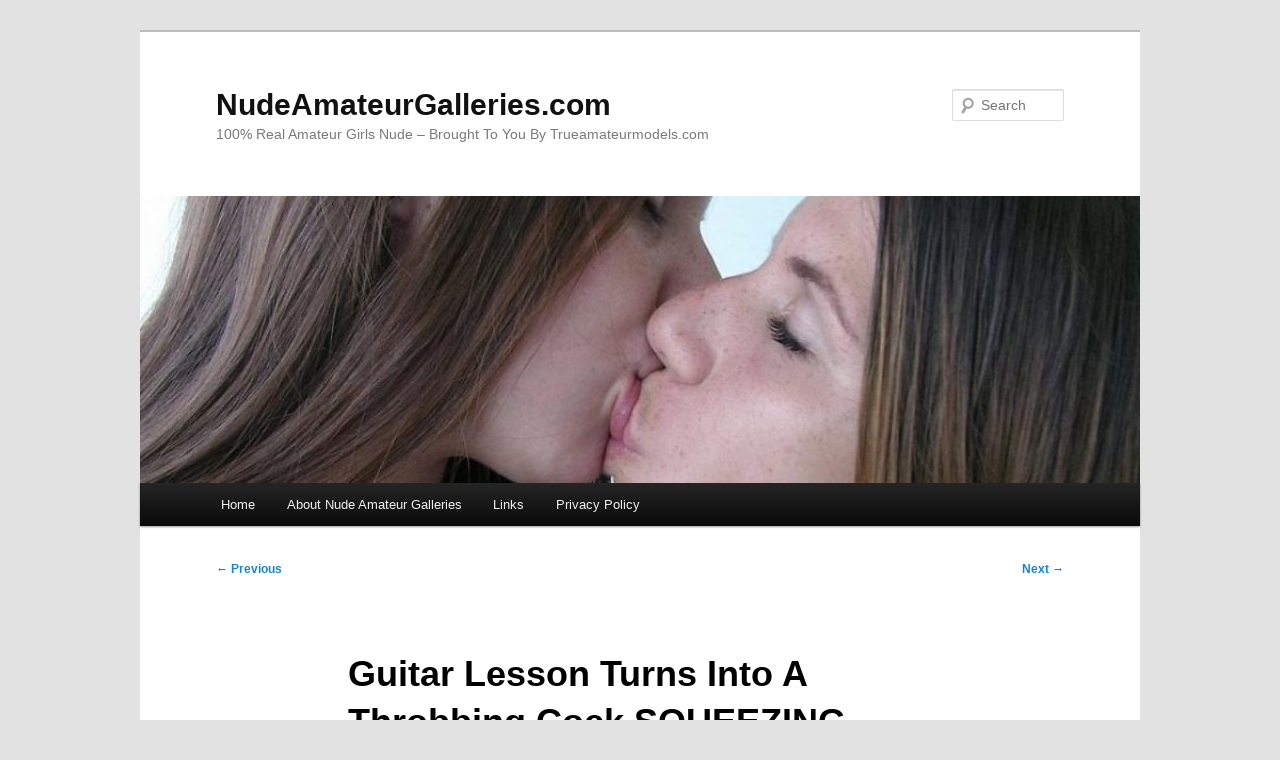

--- FILE ---
content_type: text/html; charset=UTF-8
request_url: http://nudeamateurgalleries.com/true-amateur-models-guitar-lesson-turns-into-cfnm-handjob-porn-shoot-ray-edwards-and-violet-spice/
body_size: 14887
content:
<!DOCTYPE html>
<html lang="en-US">
<head>
<meta charset="UTF-8" />
<meta name="viewport" content="width=device-width, initial-scale=1.0" />
<title>
Guitar Lesson Turns Into A Throbbing Cock SQUEEZING Handjob Lesson! | NudeAmateurGalleries.com	</title>
<link rel="profile" href="https://gmpg.org/xfn/11" />
<link rel="stylesheet" type="text/css" media="all" href="http://nudeamateurgalleries.com/wp-content/themes/twentyeleven/style.css?ver=20251202" />
<link rel="pingback" href="http://nudeamateurgalleries.com/xmlrpc.php">
<meta name='robots' content='max-image-preview:large' />
<link rel="alternate" type="application/rss+xml" title="NudeAmateurGalleries.com &raquo; Feed" href="http://nudeamateurgalleries.com/feed/" />
<link rel="alternate" type="application/rss+xml" title="NudeAmateurGalleries.com &raquo; Comments Feed" href="http://nudeamateurgalleries.com/comments/feed/" />
<link rel="alternate" title="oEmbed (JSON)" type="application/json+oembed" href="http://nudeamateurgalleries.com/wp-json/oembed/1.0/embed?url=http%3A%2F%2Fnudeamateurgalleries.com%2Ftrue-amateur-models-guitar-lesson-turns-into-cfnm-handjob-porn-shoot-ray-edwards-and-violet-spice%2F" />
<link rel="alternate" title="oEmbed (XML)" type="text/xml+oembed" href="http://nudeamateurgalleries.com/wp-json/oembed/1.0/embed?url=http%3A%2F%2Fnudeamateurgalleries.com%2Ftrue-amateur-models-guitar-lesson-turns-into-cfnm-handjob-porn-shoot-ray-edwards-and-violet-spice%2F&#038;format=xml" />
<style id='wp-img-auto-sizes-contain-inline-css' type='text/css'>
img:is([sizes=auto i],[sizes^="auto," i]){contain-intrinsic-size:3000px 1500px}
/*# sourceURL=wp-img-auto-sizes-contain-inline-css */
</style>
<style id='wp-emoji-styles-inline-css' type='text/css'>

	img.wp-smiley, img.emoji {
		display: inline !important;
		border: none !important;
		box-shadow: none !important;
		height: 1em !important;
		width: 1em !important;
		margin: 0 0.07em !important;
		vertical-align: -0.1em !important;
		background: none !important;
		padding: 0 !important;
	}
/*# sourceURL=wp-emoji-styles-inline-css */
</style>
<style id='wp-block-library-inline-css' type='text/css'>
:root{--wp-block-synced-color:#7a00df;--wp-block-synced-color--rgb:122,0,223;--wp-bound-block-color:var(--wp-block-synced-color);--wp-editor-canvas-background:#ddd;--wp-admin-theme-color:#007cba;--wp-admin-theme-color--rgb:0,124,186;--wp-admin-theme-color-darker-10:#006ba1;--wp-admin-theme-color-darker-10--rgb:0,107,160.5;--wp-admin-theme-color-darker-20:#005a87;--wp-admin-theme-color-darker-20--rgb:0,90,135;--wp-admin-border-width-focus:2px}@media (min-resolution:192dpi){:root{--wp-admin-border-width-focus:1.5px}}.wp-element-button{cursor:pointer}:root .has-very-light-gray-background-color{background-color:#eee}:root .has-very-dark-gray-background-color{background-color:#313131}:root .has-very-light-gray-color{color:#eee}:root .has-very-dark-gray-color{color:#313131}:root .has-vivid-green-cyan-to-vivid-cyan-blue-gradient-background{background:linear-gradient(135deg,#00d084,#0693e3)}:root .has-purple-crush-gradient-background{background:linear-gradient(135deg,#34e2e4,#4721fb 50%,#ab1dfe)}:root .has-hazy-dawn-gradient-background{background:linear-gradient(135deg,#faaca8,#dad0ec)}:root .has-subdued-olive-gradient-background{background:linear-gradient(135deg,#fafae1,#67a671)}:root .has-atomic-cream-gradient-background{background:linear-gradient(135deg,#fdd79a,#004a59)}:root .has-nightshade-gradient-background{background:linear-gradient(135deg,#330968,#31cdcf)}:root .has-midnight-gradient-background{background:linear-gradient(135deg,#020381,#2874fc)}:root{--wp--preset--font-size--normal:16px;--wp--preset--font-size--huge:42px}.has-regular-font-size{font-size:1em}.has-larger-font-size{font-size:2.625em}.has-normal-font-size{font-size:var(--wp--preset--font-size--normal)}.has-huge-font-size{font-size:var(--wp--preset--font-size--huge)}.has-text-align-center{text-align:center}.has-text-align-left{text-align:left}.has-text-align-right{text-align:right}.has-fit-text{white-space:nowrap!important}#end-resizable-editor-section{display:none}.aligncenter{clear:both}.items-justified-left{justify-content:flex-start}.items-justified-center{justify-content:center}.items-justified-right{justify-content:flex-end}.items-justified-space-between{justify-content:space-between}.screen-reader-text{border:0;clip-path:inset(50%);height:1px;margin:-1px;overflow:hidden;padding:0;position:absolute;width:1px;word-wrap:normal!important}.screen-reader-text:focus{background-color:#ddd;clip-path:none;color:#444;display:block;font-size:1em;height:auto;left:5px;line-height:normal;padding:15px 23px 14px;text-decoration:none;top:5px;width:auto;z-index:100000}html :where(.has-border-color){border-style:solid}html :where([style*=border-top-color]){border-top-style:solid}html :where([style*=border-right-color]){border-right-style:solid}html :where([style*=border-bottom-color]){border-bottom-style:solid}html :where([style*=border-left-color]){border-left-style:solid}html :where([style*=border-width]){border-style:solid}html :where([style*=border-top-width]){border-top-style:solid}html :where([style*=border-right-width]){border-right-style:solid}html :where([style*=border-bottom-width]){border-bottom-style:solid}html :where([style*=border-left-width]){border-left-style:solid}html :where(img[class*=wp-image-]){height:auto;max-width:100%}:where(figure){margin:0 0 1em}html :where(.is-position-sticky){--wp-admin--admin-bar--position-offset:var(--wp-admin--admin-bar--height,0px)}@media screen and (max-width:600px){html :where(.is-position-sticky){--wp-admin--admin-bar--position-offset:0px}}

/*# sourceURL=wp-block-library-inline-css */
</style><style id='wp-block-gallery-inline-css' type='text/css'>
.blocks-gallery-grid:not(.has-nested-images),.wp-block-gallery:not(.has-nested-images){display:flex;flex-wrap:wrap;list-style-type:none;margin:0;padding:0}.blocks-gallery-grid:not(.has-nested-images) .blocks-gallery-image,.blocks-gallery-grid:not(.has-nested-images) .blocks-gallery-item,.wp-block-gallery:not(.has-nested-images) .blocks-gallery-image,.wp-block-gallery:not(.has-nested-images) .blocks-gallery-item{display:flex;flex-direction:column;flex-grow:1;justify-content:center;margin:0 1em 1em 0;position:relative;width:calc(50% - 1em)}.blocks-gallery-grid:not(.has-nested-images) .blocks-gallery-image:nth-of-type(2n),.blocks-gallery-grid:not(.has-nested-images) .blocks-gallery-item:nth-of-type(2n),.wp-block-gallery:not(.has-nested-images) .blocks-gallery-image:nth-of-type(2n),.wp-block-gallery:not(.has-nested-images) .blocks-gallery-item:nth-of-type(2n){margin-right:0}.blocks-gallery-grid:not(.has-nested-images) .blocks-gallery-image figure,.blocks-gallery-grid:not(.has-nested-images) .blocks-gallery-item figure,.wp-block-gallery:not(.has-nested-images) .blocks-gallery-image figure,.wp-block-gallery:not(.has-nested-images) .blocks-gallery-item figure{align-items:flex-end;display:flex;height:100%;justify-content:flex-start;margin:0}.blocks-gallery-grid:not(.has-nested-images) .blocks-gallery-image img,.blocks-gallery-grid:not(.has-nested-images) .blocks-gallery-item img,.wp-block-gallery:not(.has-nested-images) .blocks-gallery-image img,.wp-block-gallery:not(.has-nested-images) .blocks-gallery-item img{display:block;height:auto;max-width:100%;width:auto}.blocks-gallery-grid:not(.has-nested-images) .blocks-gallery-image figcaption,.blocks-gallery-grid:not(.has-nested-images) .blocks-gallery-item figcaption,.wp-block-gallery:not(.has-nested-images) .blocks-gallery-image figcaption,.wp-block-gallery:not(.has-nested-images) .blocks-gallery-item figcaption{background:linear-gradient(0deg,#000000b3,#0000004d 70%,#0000);bottom:0;box-sizing:border-box;color:#fff;font-size:.8em;margin:0;max-height:100%;overflow:auto;padding:3em .77em .7em;position:absolute;text-align:center;width:100%;z-index:2}.blocks-gallery-grid:not(.has-nested-images) .blocks-gallery-image figcaption img,.blocks-gallery-grid:not(.has-nested-images) .blocks-gallery-item figcaption img,.wp-block-gallery:not(.has-nested-images) .blocks-gallery-image figcaption img,.wp-block-gallery:not(.has-nested-images) .blocks-gallery-item figcaption img{display:inline}.blocks-gallery-grid:not(.has-nested-images) figcaption,.wp-block-gallery:not(.has-nested-images) figcaption{flex-grow:1}.blocks-gallery-grid:not(.has-nested-images).is-cropped .blocks-gallery-image a,.blocks-gallery-grid:not(.has-nested-images).is-cropped .blocks-gallery-image img,.blocks-gallery-grid:not(.has-nested-images).is-cropped .blocks-gallery-item a,.blocks-gallery-grid:not(.has-nested-images).is-cropped .blocks-gallery-item img,.wp-block-gallery:not(.has-nested-images).is-cropped .blocks-gallery-image a,.wp-block-gallery:not(.has-nested-images).is-cropped .blocks-gallery-image img,.wp-block-gallery:not(.has-nested-images).is-cropped .blocks-gallery-item a,.wp-block-gallery:not(.has-nested-images).is-cropped .blocks-gallery-item img{flex:1;height:100%;object-fit:cover;width:100%}.blocks-gallery-grid:not(.has-nested-images).columns-1 .blocks-gallery-image,.blocks-gallery-grid:not(.has-nested-images).columns-1 .blocks-gallery-item,.wp-block-gallery:not(.has-nested-images).columns-1 .blocks-gallery-image,.wp-block-gallery:not(.has-nested-images).columns-1 .blocks-gallery-item{margin-right:0;width:100%}@media (min-width:600px){.blocks-gallery-grid:not(.has-nested-images).columns-3 .blocks-gallery-image,.blocks-gallery-grid:not(.has-nested-images).columns-3 .blocks-gallery-item,.wp-block-gallery:not(.has-nested-images).columns-3 .blocks-gallery-image,.wp-block-gallery:not(.has-nested-images).columns-3 .blocks-gallery-item{margin-right:1em;width:calc(33.33333% - .66667em)}.blocks-gallery-grid:not(.has-nested-images).columns-4 .blocks-gallery-image,.blocks-gallery-grid:not(.has-nested-images).columns-4 .blocks-gallery-item,.wp-block-gallery:not(.has-nested-images).columns-4 .blocks-gallery-image,.wp-block-gallery:not(.has-nested-images).columns-4 .blocks-gallery-item{margin-right:1em;width:calc(25% - .75em)}.blocks-gallery-grid:not(.has-nested-images).columns-5 .blocks-gallery-image,.blocks-gallery-grid:not(.has-nested-images).columns-5 .blocks-gallery-item,.wp-block-gallery:not(.has-nested-images).columns-5 .blocks-gallery-image,.wp-block-gallery:not(.has-nested-images).columns-5 .blocks-gallery-item{margin-right:1em;width:calc(20% - .8em)}.blocks-gallery-grid:not(.has-nested-images).columns-6 .blocks-gallery-image,.blocks-gallery-grid:not(.has-nested-images).columns-6 .blocks-gallery-item,.wp-block-gallery:not(.has-nested-images).columns-6 .blocks-gallery-image,.wp-block-gallery:not(.has-nested-images).columns-6 .blocks-gallery-item{margin-right:1em;width:calc(16.66667% - .83333em)}.blocks-gallery-grid:not(.has-nested-images).columns-7 .blocks-gallery-image,.blocks-gallery-grid:not(.has-nested-images).columns-7 .blocks-gallery-item,.wp-block-gallery:not(.has-nested-images).columns-7 .blocks-gallery-image,.wp-block-gallery:not(.has-nested-images).columns-7 .blocks-gallery-item{margin-right:1em;width:calc(14.28571% - .85714em)}.blocks-gallery-grid:not(.has-nested-images).columns-8 .blocks-gallery-image,.blocks-gallery-grid:not(.has-nested-images).columns-8 .blocks-gallery-item,.wp-block-gallery:not(.has-nested-images).columns-8 .blocks-gallery-image,.wp-block-gallery:not(.has-nested-images).columns-8 .blocks-gallery-item{margin-right:1em;width:calc(12.5% - .875em)}.blocks-gallery-grid:not(.has-nested-images).columns-1 .blocks-gallery-image:nth-of-type(1n),.blocks-gallery-grid:not(.has-nested-images).columns-1 .blocks-gallery-item:nth-of-type(1n),.blocks-gallery-grid:not(.has-nested-images).columns-2 .blocks-gallery-image:nth-of-type(2n),.blocks-gallery-grid:not(.has-nested-images).columns-2 .blocks-gallery-item:nth-of-type(2n),.blocks-gallery-grid:not(.has-nested-images).columns-3 .blocks-gallery-image:nth-of-type(3n),.blocks-gallery-grid:not(.has-nested-images).columns-3 .blocks-gallery-item:nth-of-type(3n),.blocks-gallery-grid:not(.has-nested-images).columns-4 .blocks-gallery-image:nth-of-type(4n),.blocks-gallery-grid:not(.has-nested-images).columns-4 .blocks-gallery-item:nth-of-type(4n),.blocks-gallery-grid:not(.has-nested-images).columns-5 .blocks-gallery-image:nth-of-type(5n),.blocks-gallery-grid:not(.has-nested-images).columns-5 .blocks-gallery-item:nth-of-type(5n),.blocks-gallery-grid:not(.has-nested-images).columns-6 .blocks-gallery-image:nth-of-type(6n),.blocks-gallery-grid:not(.has-nested-images).columns-6 .blocks-gallery-item:nth-of-type(6n),.blocks-gallery-grid:not(.has-nested-images).columns-7 .blocks-gallery-image:nth-of-type(7n),.blocks-gallery-grid:not(.has-nested-images).columns-7 .blocks-gallery-item:nth-of-type(7n),.blocks-gallery-grid:not(.has-nested-images).columns-8 .blocks-gallery-image:nth-of-type(8n),.blocks-gallery-grid:not(.has-nested-images).columns-8 .blocks-gallery-item:nth-of-type(8n),.wp-block-gallery:not(.has-nested-images).columns-1 .blocks-gallery-image:nth-of-type(1n),.wp-block-gallery:not(.has-nested-images).columns-1 .blocks-gallery-item:nth-of-type(1n),.wp-block-gallery:not(.has-nested-images).columns-2 .blocks-gallery-image:nth-of-type(2n),.wp-block-gallery:not(.has-nested-images).columns-2 .blocks-gallery-item:nth-of-type(2n),.wp-block-gallery:not(.has-nested-images).columns-3 .blocks-gallery-image:nth-of-type(3n),.wp-block-gallery:not(.has-nested-images).columns-3 .blocks-gallery-item:nth-of-type(3n),.wp-block-gallery:not(.has-nested-images).columns-4 .blocks-gallery-image:nth-of-type(4n),.wp-block-gallery:not(.has-nested-images).columns-4 .blocks-gallery-item:nth-of-type(4n),.wp-block-gallery:not(.has-nested-images).columns-5 .blocks-gallery-image:nth-of-type(5n),.wp-block-gallery:not(.has-nested-images).columns-5 .blocks-gallery-item:nth-of-type(5n),.wp-block-gallery:not(.has-nested-images).columns-6 .blocks-gallery-image:nth-of-type(6n),.wp-block-gallery:not(.has-nested-images).columns-6 .blocks-gallery-item:nth-of-type(6n),.wp-block-gallery:not(.has-nested-images).columns-7 .blocks-gallery-image:nth-of-type(7n),.wp-block-gallery:not(.has-nested-images).columns-7 .blocks-gallery-item:nth-of-type(7n),.wp-block-gallery:not(.has-nested-images).columns-8 .blocks-gallery-image:nth-of-type(8n),.wp-block-gallery:not(.has-nested-images).columns-8 .blocks-gallery-item:nth-of-type(8n){margin-right:0}}.blocks-gallery-grid:not(.has-nested-images) .blocks-gallery-image:last-child,.blocks-gallery-grid:not(.has-nested-images) .blocks-gallery-item:last-child,.wp-block-gallery:not(.has-nested-images) .blocks-gallery-image:last-child,.wp-block-gallery:not(.has-nested-images) .blocks-gallery-item:last-child{margin-right:0}.blocks-gallery-grid:not(.has-nested-images).alignleft,.blocks-gallery-grid:not(.has-nested-images).alignright,.wp-block-gallery:not(.has-nested-images).alignleft,.wp-block-gallery:not(.has-nested-images).alignright{max-width:420px;width:100%}.blocks-gallery-grid:not(.has-nested-images).aligncenter .blocks-gallery-item figure,.wp-block-gallery:not(.has-nested-images).aligncenter .blocks-gallery-item figure{justify-content:center}.wp-block-gallery:not(.is-cropped) .blocks-gallery-item{align-self:flex-start}figure.wp-block-gallery.has-nested-images{align-items:normal}.wp-block-gallery.has-nested-images figure.wp-block-image:not(#individual-image){margin:0;width:calc(50% - var(--wp--style--unstable-gallery-gap, 16px)/2)}.wp-block-gallery.has-nested-images figure.wp-block-image{box-sizing:border-box;display:flex;flex-direction:column;flex-grow:1;justify-content:center;max-width:100%;position:relative}.wp-block-gallery.has-nested-images figure.wp-block-image>a,.wp-block-gallery.has-nested-images figure.wp-block-image>div{flex-direction:column;flex-grow:1;margin:0}.wp-block-gallery.has-nested-images figure.wp-block-image img{display:block;height:auto;max-width:100%!important;width:auto}.wp-block-gallery.has-nested-images figure.wp-block-image figcaption,.wp-block-gallery.has-nested-images figure.wp-block-image:has(figcaption):before{bottom:0;left:0;max-height:100%;position:absolute;right:0}.wp-block-gallery.has-nested-images figure.wp-block-image:has(figcaption):before{backdrop-filter:blur(3px);content:"";height:100%;-webkit-mask-image:linear-gradient(0deg,#000 20%,#0000);mask-image:linear-gradient(0deg,#000 20%,#0000);max-height:40%;pointer-events:none}.wp-block-gallery.has-nested-images figure.wp-block-image figcaption{box-sizing:border-box;color:#fff;font-size:13px;margin:0;overflow:auto;padding:1em;text-align:center;text-shadow:0 0 1.5px #000}.wp-block-gallery.has-nested-images figure.wp-block-image figcaption::-webkit-scrollbar{height:12px;width:12px}.wp-block-gallery.has-nested-images figure.wp-block-image figcaption::-webkit-scrollbar-track{background-color:initial}.wp-block-gallery.has-nested-images figure.wp-block-image figcaption::-webkit-scrollbar-thumb{background-clip:padding-box;background-color:initial;border:3px solid #0000;border-radius:8px}.wp-block-gallery.has-nested-images figure.wp-block-image figcaption:focus-within::-webkit-scrollbar-thumb,.wp-block-gallery.has-nested-images figure.wp-block-image figcaption:focus::-webkit-scrollbar-thumb,.wp-block-gallery.has-nested-images figure.wp-block-image figcaption:hover::-webkit-scrollbar-thumb{background-color:#fffc}.wp-block-gallery.has-nested-images figure.wp-block-image figcaption{scrollbar-color:#0000 #0000;scrollbar-gutter:stable both-edges;scrollbar-width:thin}.wp-block-gallery.has-nested-images figure.wp-block-image figcaption:focus,.wp-block-gallery.has-nested-images figure.wp-block-image figcaption:focus-within,.wp-block-gallery.has-nested-images figure.wp-block-image figcaption:hover{scrollbar-color:#fffc #0000}.wp-block-gallery.has-nested-images figure.wp-block-image figcaption{will-change:transform}@media (hover:none){.wp-block-gallery.has-nested-images figure.wp-block-image figcaption{scrollbar-color:#fffc #0000}}.wp-block-gallery.has-nested-images figure.wp-block-image figcaption{background:linear-gradient(0deg,#0006,#0000)}.wp-block-gallery.has-nested-images figure.wp-block-image figcaption img{display:inline}.wp-block-gallery.has-nested-images figure.wp-block-image figcaption a{color:inherit}.wp-block-gallery.has-nested-images figure.wp-block-image.has-custom-border img{box-sizing:border-box}.wp-block-gallery.has-nested-images figure.wp-block-image.has-custom-border>a,.wp-block-gallery.has-nested-images figure.wp-block-image.has-custom-border>div,.wp-block-gallery.has-nested-images figure.wp-block-image.is-style-rounded>a,.wp-block-gallery.has-nested-images figure.wp-block-image.is-style-rounded>div{flex:1 1 auto}.wp-block-gallery.has-nested-images figure.wp-block-image.has-custom-border figcaption,.wp-block-gallery.has-nested-images figure.wp-block-image.is-style-rounded figcaption{background:none;color:inherit;flex:initial;margin:0;padding:10px 10px 9px;position:relative;text-shadow:none}.wp-block-gallery.has-nested-images figure.wp-block-image.has-custom-border:before,.wp-block-gallery.has-nested-images figure.wp-block-image.is-style-rounded:before{content:none}.wp-block-gallery.has-nested-images figcaption{flex-basis:100%;flex-grow:1;text-align:center}.wp-block-gallery.has-nested-images:not(.is-cropped) figure.wp-block-image:not(#individual-image){margin-bottom:auto;margin-top:0}.wp-block-gallery.has-nested-images.is-cropped figure.wp-block-image:not(#individual-image){align-self:inherit}.wp-block-gallery.has-nested-images.is-cropped figure.wp-block-image:not(#individual-image)>a,.wp-block-gallery.has-nested-images.is-cropped figure.wp-block-image:not(#individual-image)>div:not(.components-drop-zone){display:flex}.wp-block-gallery.has-nested-images.is-cropped figure.wp-block-image:not(#individual-image) a,.wp-block-gallery.has-nested-images.is-cropped figure.wp-block-image:not(#individual-image) img{flex:1 0 0%;height:100%;object-fit:cover;width:100%}.wp-block-gallery.has-nested-images.columns-1 figure.wp-block-image:not(#individual-image){width:100%}@media (min-width:600px){.wp-block-gallery.has-nested-images.columns-3 figure.wp-block-image:not(#individual-image){width:calc(33.33333% - var(--wp--style--unstable-gallery-gap, 16px)*.66667)}.wp-block-gallery.has-nested-images.columns-4 figure.wp-block-image:not(#individual-image){width:calc(25% - var(--wp--style--unstable-gallery-gap, 16px)*.75)}.wp-block-gallery.has-nested-images.columns-5 figure.wp-block-image:not(#individual-image){width:calc(20% - var(--wp--style--unstable-gallery-gap, 16px)*.8)}.wp-block-gallery.has-nested-images.columns-6 figure.wp-block-image:not(#individual-image){width:calc(16.66667% - var(--wp--style--unstable-gallery-gap, 16px)*.83333)}.wp-block-gallery.has-nested-images.columns-7 figure.wp-block-image:not(#individual-image){width:calc(14.28571% - var(--wp--style--unstable-gallery-gap, 16px)*.85714)}.wp-block-gallery.has-nested-images.columns-8 figure.wp-block-image:not(#individual-image){width:calc(12.5% - var(--wp--style--unstable-gallery-gap, 16px)*.875)}.wp-block-gallery.has-nested-images.columns-default figure.wp-block-image:not(#individual-image){width:calc(33.33% - var(--wp--style--unstable-gallery-gap, 16px)*.66667)}.wp-block-gallery.has-nested-images.columns-default figure.wp-block-image:not(#individual-image):first-child:nth-last-child(2),.wp-block-gallery.has-nested-images.columns-default figure.wp-block-image:not(#individual-image):first-child:nth-last-child(2)~figure.wp-block-image:not(#individual-image){width:calc(50% - var(--wp--style--unstable-gallery-gap, 16px)*.5)}.wp-block-gallery.has-nested-images.columns-default figure.wp-block-image:not(#individual-image):first-child:last-child{width:100%}}.wp-block-gallery.has-nested-images.alignleft,.wp-block-gallery.has-nested-images.alignright{max-width:420px;width:100%}.wp-block-gallery.has-nested-images.aligncenter{justify-content:center}
/*# sourceURL=http://nudeamateurgalleries.com/wp-includes/blocks/gallery/style.min.css */
</style>
<style id='wp-block-gallery-theme-inline-css' type='text/css'>
.blocks-gallery-caption{color:#555;font-size:13px;text-align:center}.is-dark-theme .blocks-gallery-caption{color:#ffffffa6}
/*# sourceURL=http://nudeamateurgalleries.com/wp-includes/blocks/gallery/theme.min.css */
</style>
<style id='wp-block-image-inline-css' type='text/css'>
.wp-block-image>a,.wp-block-image>figure>a{display:inline-block}.wp-block-image img{box-sizing:border-box;height:auto;max-width:100%;vertical-align:bottom}@media not (prefers-reduced-motion){.wp-block-image img.hide{visibility:hidden}.wp-block-image img.show{animation:show-content-image .4s}}.wp-block-image[style*=border-radius] img,.wp-block-image[style*=border-radius]>a{border-radius:inherit}.wp-block-image.has-custom-border img{box-sizing:border-box}.wp-block-image.aligncenter{text-align:center}.wp-block-image.alignfull>a,.wp-block-image.alignwide>a{width:100%}.wp-block-image.alignfull img,.wp-block-image.alignwide img{height:auto;width:100%}.wp-block-image .aligncenter,.wp-block-image .alignleft,.wp-block-image .alignright,.wp-block-image.aligncenter,.wp-block-image.alignleft,.wp-block-image.alignright{display:table}.wp-block-image .aligncenter>figcaption,.wp-block-image .alignleft>figcaption,.wp-block-image .alignright>figcaption,.wp-block-image.aligncenter>figcaption,.wp-block-image.alignleft>figcaption,.wp-block-image.alignright>figcaption{caption-side:bottom;display:table-caption}.wp-block-image .alignleft{float:left;margin:.5em 1em .5em 0}.wp-block-image .alignright{float:right;margin:.5em 0 .5em 1em}.wp-block-image .aligncenter{margin-left:auto;margin-right:auto}.wp-block-image :where(figcaption){margin-bottom:1em;margin-top:.5em}.wp-block-image.is-style-circle-mask img{border-radius:9999px}@supports ((-webkit-mask-image:none) or (mask-image:none)) or (-webkit-mask-image:none){.wp-block-image.is-style-circle-mask img{border-radius:0;-webkit-mask-image:url('data:image/svg+xml;utf8,<svg viewBox="0 0 100 100" xmlns="http://www.w3.org/2000/svg"><circle cx="50" cy="50" r="50"/></svg>');mask-image:url('data:image/svg+xml;utf8,<svg viewBox="0 0 100 100" xmlns="http://www.w3.org/2000/svg"><circle cx="50" cy="50" r="50"/></svg>');mask-mode:alpha;-webkit-mask-position:center;mask-position:center;-webkit-mask-repeat:no-repeat;mask-repeat:no-repeat;-webkit-mask-size:contain;mask-size:contain}}:root :where(.wp-block-image.is-style-rounded img,.wp-block-image .is-style-rounded img){border-radius:9999px}.wp-block-image figure{margin:0}.wp-lightbox-container{display:flex;flex-direction:column;position:relative}.wp-lightbox-container img{cursor:zoom-in}.wp-lightbox-container img:hover+button{opacity:1}.wp-lightbox-container button{align-items:center;backdrop-filter:blur(16px) saturate(180%);background-color:#5a5a5a40;border:none;border-radius:4px;cursor:zoom-in;display:flex;height:20px;justify-content:center;opacity:0;padding:0;position:absolute;right:16px;text-align:center;top:16px;width:20px;z-index:100}@media not (prefers-reduced-motion){.wp-lightbox-container button{transition:opacity .2s ease}}.wp-lightbox-container button:focus-visible{outline:3px auto #5a5a5a40;outline:3px auto -webkit-focus-ring-color;outline-offset:3px}.wp-lightbox-container button:hover{cursor:pointer;opacity:1}.wp-lightbox-container button:focus{opacity:1}.wp-lightbox-container button:focus,.wp-lightbox-container button:hover,.wp-lightbox-container button:not(:hover):not(:active):not(.has-background){background-color:#5a5a5a40;border:none}.wp-lightbox-overlay{box-sizing:border-box;cursor:zoom-out;height:100vh;left:0;overflow:hidden;position:fixed;top:0;visibility:hidden;width:100%;z-index:100000}.wp-lightbox-overlay .close-button{align-items:center;cursor:pointer;display:flex;justify-content:center;min-height:40px;min-width:40px;padding:0;position:absolute;right:calc(env(safe-area-inset-right) + 16px);top:calc(env(safe-area-inset-top) + 16px);z-index:5000000}.wp-lightbox-overlay .close-button:focus,.wp-lightbox-overlay .close-button:hover,.wp-lightbox-overlay .close-button:not(:hover):not(:active):not(.has-background){background:none;border:none}.wp-lightbox-overlay .lightbox-image-container{height:var(--wp--lightbox-container-height);left:50%;overflow:hidden;position:absolute;top:50%;transform:translate(-50%,-50%);transform-origin:top left;width:var(--wp--lightbox-container-width);z-index:9999999999}.wp-lightbox-overlay .wp-block-image{align-items:center;box-sizing:border-box;display:flex;height:100%;justify-content:center;margin:0;position:relative;transform-origin:0 0;width:100%;z-index:3000000}.wp-lightbox-overlay .wp-block-image img{height:var(--wp--lightbox-image-height);min-height:var(--wp--lightbox-image-height);min-width:var(--wp--lightbox-image-width);width:var(--wp--lightbox-image-width)}.wp-lightbox-overlay .wp-block-image figcaption{display:none}.wp-lightbox-overlay button{background:none;border:none}.wp-lightbox-overlay .scrim{background-color:#fff;height:100%;opacity:.9;position:absolute;width:100%;z-index:2000000}.wp-lightbox-overlay.active{visibility:visible}@media not (prefers-reduced-motion){.wp-lightbox-overlay.active{animation:turn-on-visibility .25s both}.wp-lightbox-overlay.active img{animation:turn-on-visibility .35s both}.wp-lightbox-overlay.show-closing-animation:not(.active){animation:turn-off-visibility .35s both}.wp-lightbox-overlay.show-closing-animation:not(.active) img{animation:turn-off-visibility .25s both}.wp-lightbox-overlay.zoom.active{animation:none;opacity:1;visibility:visible}.wp-lightbox-overlay.zoom.active .lightbox-image-container{animation:lightbox-zoom-in .4s}.wp-lightbox-overlay.zoom.active .lightbox-image-container img{animation:none}.wp-lightbox-overlay.zoom.active .scrim{animation:turn-on-visibility .4s forwards}.wp-lightbox-overlay.zoom.show-closing-animation:not(.active){animation:none}.wp-lightbox-overlay.zoom.show-closing-animation:not(.active) .lightbox-image-container{animation:lightbox-zoom-out .4s}.wp-lightbox-overlay.zoom.show-closing-animation:not(.active) .lightbox-image-container img{animation:none}.wp-lightbox-overlay.zoom.show-closing-animation:not(.active) .scrim{animation:turn-off-visibility .4s forwards}}@keyframes show-content-image{0%{visibility:hidden}99%{visibility:hidden}to{visibility:visible}}@keyframes turn-on-visibility{0%{opacity:0}to{opacity:1}}@keyframes turn-off-visibility{0%{opacity:1;visibility:visible}99%{opacity:0;visibility:visible}to{opacity:0;visibility:hidden}}@keyframes lightbox-zoom-in{0%{transform:translate(calc((-100vw + var(--wp--lightbox-scrollbar-width))/2 + var(--wp--lightbox-initial-left-position)),calc(-50vh + var(--wp--lightbox-initial-top-position))) scale(var(--wp--lightbox-scale))}to{transform:translate(-50%,-50%) scale(1)}}@keyframes lightbox-zoom-out{0%{transform:translate(-50%,-50%) scale(1);visibility:visible}99%{visibility:visible}to{transform:translate(calc((-100vw + var(--wp--lightbox-scrollbar-width))/2 + var(--wp--lightbox-initial-left-position)),calc(-50vh + var(--wp--lightbox-initial-top-position))) scale(var(--wp--lightbox-scale));visibility:hidden}}
/*# sourceURL=http://nudeamateurgalleries.com/wp-includes/blocks/image/style.min.css */
</style>
<style id='wp-block-image-theme-inline-css' type='text/css'>
:root :where(.wp-block-image figcaption){color:#555;font-size:13px;text-align:center}.is-dark-theme :root :where(.wp-block-image figcaption){color:#ffffffa6}.wp-block-image{margin:0 0 1em}
/*# sourceURL=http://nudeamateurgalleries.com/wp-includes/blocks/image/theme.min.css */
</style>
<style id='wp-block-paragraph-inline-css' type='text/css'>
.is-small-text{font-size:.875em}.is-regular-text{font-size:1em}.is-large-text{font-size:2.25em}.is-larger-text{font-size:3em}.has-drop-cap:not(:focus):first-letter{float:left;font-size:8.4em;font-style:normal;font-weight:100;line-height:.68;margin:.05em .1em 0 0;text-transform:uppercase}body.rtl .has-drop-cap:not(:focus):first-letter{float:none;margin-left:.1em}p.has-drop-cap.has-background{overflow:hidden}:root :where(p.has-background){padding:1.25em 2.375em}:where(p.has-text-color:not(.has-link-color)) a{color:inherit}p.has-text-align-left[style*="writing-mode:vertical-lr"],p.has-text-align-right[style*="writing-mode:vertical-rl"]{rotate:180deg}
/*# sourceURL=http://nudeamateurgalleries.com/wp-includes/blocks/paragraph/style.min.css */
</style>
<style id='global-styles-inline-css' type='text/css'>
:root{--wp--preset--aspect-ratio--square: 1;--wp--preset--aspect-ratio--4-3: 4/3;--wp--preset--aspect-ratio--3-4: 3/4;--wp--preset--aspect-ratio--3-2: 3/2;--wp--preset--aspect-ratio--2-3: 2/3;--wp--preset--aspect-ratio--16-9: 16/9;--wp--preset--aspect-ratio--9-16: 9/16;--wp--preset--color--black: #000;--wp--preset--color--cyan-bluish-gray: #abb8c3;--wp--preset--color--white: #fff;--wp--preset--color--pale-pink: #f78da7;--wp--preset--color--vivid-red: #cf2e2e;--wp--preset--color--luminous-vivid-orange: #ff6900;--wp--preset--color--luminous-vivid-amber: #fcb900;--wp--preset--color--light-green-cyan: #7bdcb5;--wp--preset--color--vivid-green-cyan: #00d084;--wp--preset--color--pale-cyan-blue: #8ed1fc;--wp--preset--color--vivid-cyan-blue: #0693e3;--wp--preset--color--vivid-purple: #9b51e0;--wp--preset--color--blue: #1982d1;--wp--preset--color--dark-gray: #373737;--wp--preset--color--medium-gray: #666;--wp--preset--color--light-gray: #e2e2e2;--wp--preset--gradient--vivid-cyan-blue-to-vivid-purple: linear-gradient(135deg,rgb(6,147,227) 0%,rgb(155,81,224) 100%);--wp--preset--gradient--light-green-cyan-to-vivid-green-cyan: linear-gradient(135deg,rgb(122,220,180) 0%,rgb(0,208,130) 100%);--wp--preset--gradient--luminous-vivid-amber-to-luminous-vivid-orange: linear-gradient(135deg,rgb(252,185,0) 0%,rgb(255,105,0) 100%);--wp--preset--gradient--luminous-vivid-orange-to-vivid-red: linear-gradient(135deg,rgb(255,105,0) 0%,rgb(207,46,46) 100%);--wp--preset--gradient--very-light-gray-to-cyan-bluish-gray: linear-gradient(135deg,rgb(238,238,238) 0%,rgb(169,184,195) 100%);--wp--preset--gradient--cool-to-warm-spectrum: linear-gradient(135deg,rgb(74,234,220) 0%,rgb(151,120,209) 20%,rgb(207,42,186) 40%,rgb(238,44,130) 60%,rgb(251,105,98) 80%,rgb(254,248,76) 100%);--wp--preset--gradient--blush-light-purple: linear-gradient(135deg,rgb(255,206,236) 0%,rgb(152,150,240) 100%);--wp--preset--gradient--blush-bordeaux: linear-gradient(135deg,rgb(254,205,165) 0%,rgb(254,45,45) 50%,rgb(107,0,62) 100%);--wp--preset--gradient--luminous-dusk: linear-gradient(135deg,rgb(255,203,112) 0%,rgb(199,81,192) 50%,rgb(65,88,208) 100%);--wp--preset--gradient--pale-ocean: linear-gradient(135deg,rgb(255,245,203) 0%,rgb(182,227,212) 50%,rgb(51,167,181) 100%);--wp--preset--gradient--electric-grass: linear-gradient(135deg,rgb(202,248,128) 0%,rgb(113,206,126) 100%);--wp--preset--gradient--midnight: linear-gradient(135deg,rgb(2,3,129) 0%,rgb(40,116,252) 100%);--wp--preset--font-size--small: 13px;--wp--preset--font-size--medium: 20px;--wp--preset--font-size--large: 36px;--wp--preset--font-size--x-large: 42px;--wp--preset--spacing--20: 0.44rem;--wp--preset--spacing--30: 0.67rem;--wp--preset--spacing--40: 1rem;--wp--preset--spacing--50: 1.5rem;--wp--preset--spacing--60: 2.25rem;--wp--preset--spacing--70: 3.38rem;--wp--preset--spacing--80: 5.06rem;--wp--preset--shadow--natural: 6px 6px 9px rgba(0, 0, 0, 0.2);--wp--preset--shadow--deep: 12px 12px 50px rgba(0, 0, 0, 0.4);--wp--preset--shadow--sharp: 6px 6px 0px rgba(0, 0, 0, 0.2);--wp--preset--shadow--outlined: 6px 6px 0px -3px rgb(255, 255, 255), 6px 6px rgb(0, 0, 0);--wp--preset--shadow--crisp: 6px 6px 0px rgb(0, 0, 0);}:where(.is-layout-flex){gap: 0.5em;}:where(.is-layout-grid){gap: 0.5em;}body .is-layout-flex{display: flex;}.is-layout-flex{flex-wrap: wrap;align-items: center;}.is-layout-flex > :is(*, div){margin: 0;}body .is-layout-grid{display: grid;}.is-layout-grid > :is(*, div){margin: 0;}:where(.wp-block-columns.is-layout-flex){gap: 2em;}:where(.wp-block-columns.is-layout-grid){gap: 2em;}:where(.wp-block-post-template.is-layout-flex){gap: 1.25em;}:where(.wp-block-post-template.is-layout-grid){gap: 1.25em;}.has-black-color{color: var(--wp--preset--color--black) !important;}.has-cyan-bluish-gray-color{color: var(--wp--preset--color--cyan-bluish-gray) !important;}.has-white-color{color: var(--wp--preset--color--white) !important;}.has-pale-pink-color{color: var(--wp--preset--color--pale-pink) !important;}.has-vivid-red-color{color: var(--wp--preset--color--vivid-red) !important;}.has-luminous-vivid-orange-color{color: var(--wp--preset--color--luminous-vivid-orange) !important;}.has-luminous-vivid-amber-color{color: var(--wp--preset--color--luminous-vivid-amber) !important;}.has-light-green-cyan-color{color: var(--wp--preset--color--light-green-cyan) !important;}.has-vivid-green-cyan-color{color: var(--wp--preset--color--vivid-green-cyan) !important;}.has-pale-cyan-blue-color{color: var(--wp--preset--color--pale-cyan-blue) !important;}.has-vivid-cyan-blue-color{color: var(--wp--preset--color--vivid-cyan-blue) !important;}.has-vivid-purple-color{color: var(--wp--preset--color--vivid-purple) !important;}.has-black-background-color{background-color: var(--wp--preset--color--black) !important;}.has-cyan-bluish-gray-background-color{background-color: var(--wp--preset--color--cyan-bluish-gray) !important;}.has-white-background-color{background-color: var(--wp--preset--color--white) !important;}.has-pale-pink-background-color{background-color: var(--wp--preset--color--pale-pink) !important;}.has-vivid-red-background-color{background-color: var(--wp--preset--color--vivid-red) !important;}.has-luminous-vivid-orange-background-color{background-color: var(--wp--preset--color--luminous-vivid-orange) !important;}.has-luminous-vivid-amber-background-color{background-color: var(--wp--preset--color--luminous-vivid-amber) !important;}.has-light-green-cyan-background-color{background-color: var(--wp--preset--color--light-green-cyan) !important;}.has-vivid-green-cyan-background-color{background-color: var(--wp--preset--color--vivid-green-cyan) !important;}.has-pale-cyan-blue-background-color{background-color: var(--wp--preset--color--pale-cyan-blue) !important;}.has-vivid-cyan-blue-background-color{background-color: var(--wp--preset--color--vivid-cyan-blue) !important;}.has-vivid-purple-background-color{background-color: var(--wp--preset--color--vivid-purple) !important;}.has-black-border-color{border-color: var(--wp--preset--color--black) !important;}.has-cyan-bluish-gray-border-color{border-color: var(--wp--preset--color--cyan-bluish-gray) !important;}.has-white-border-color{border-color: var(--wp--preset--color--white) !important;}.has-pale-pink-border-color{border-color: var(--wp--preset--color--pale-pink) !important;}.has-vivid-red-border-color{border-color: var(--wp--preset--color--vivid-red) !important;}.has-luminous-vivid-orange-border-color{border-color: var(--wp--preset--color--luminous-vivid-orange) !important;}.has-luminous-vivid-amber-border-color{border-color: var(--wp--preset--color--luminous-vivid-amber) !important;}.has-light-green-cyan-border-color{border-color: var(--wp--preset--color--light-green-cyan) !important;}.has-vivid-green-cyan-border-color{border-color: var(--wp--preset--color--vivid-green-cyan) !important;}.has-pale-cyan-blue-border-color{border-color: var(--wp--preset--color--pale-cyan-blue) !important;}.has-vivid-cyan-blue-border-color{border-color: var(--wp--preset--color--vivid-cyan-blue) !important;}.has-vivid-purple-border-color{border-color: var(--wp--preset--color--vivid-purple) !important;}.has-vivid-cyan-blue-to-vivid-purple-gradient-background{background: var(--wp--preset--gradient--vivid-cyan-blue-to-vivid-purple) !important;}.has-light-green-cyan-to-vivid-green-cyan-gradient-background{background: var(--wp--preset--gradient--light-green-cyan-to-vivid-green-cyan) !important;}.has-luminous-vivid-amber-to-luminous-vivid-orange-gradient-background{background: var(--wp--preset--gradient--luminous-vivid-amber-to-luminous-vivid-orange) !important;}.has-luminous-vivid-orange-to-vivid-red-gradient-background{background: var(--wp--preset--gradient--luminous-vivid-orange-to-vivid-red) !important;}.has-very-light-gray-to-cyan-bluish-gray-gradient-background{background: var(--wp--preset--gradient--very-light-gray-to-cyan-bluish-gray) !important;}.has-cool-to-warm-spectrum-gradient-background{background: var(--wp--preset--gradient--cool-to-warm-spectrum) !important;}.has-blush-light-purple-gradient-background{background: var(--wp--preset--gradient--blush-light-purple) !important;}.has-blush-bordeaux-gradient-background{background: var(--wp--preset--gradient--blush-bordeaux) !important;}.has-luminous-dusk-gradient-background{background: var(--wp--preset--gradient--luminous-dusk) !important;}.has-pale-ocean-gradient-background{background: var(--wp--preset--gradient--pale-ocean) !important;}.has-electric-grass-gradient-background{background: var(--wp--preset--gradient--electric-grass) !important;}.has-midnight-gradient-background{background: var(--wp--preset--gradient--midnight) !important;}.has-small-font-size{font-size: var(--wp--preset--font-size--small) !important;}.has-medium-font-size{font-size: var(--wp--preset--font-size--medium) !important;}.has-large-font-size{font-size: var(--wp--preset--font-size--large) !important;}.has-x-large-font-size{font-size: var(--wp--preset--font-size--x-large) !important;}
/*# sourceURL=global-styles-inline-css */
</style>
<style id='core-block-supports-inline-css' type='text/css'>
.wp-block-gallery.wp-block-gallery-1{--wp--style--unstable-gallery-gap:var( --wp--style--gallery-gap-default, var( --gallery-block--gutter-size, var( --wp--style--block-gap, 0.5em ) ) );gap:var( --wp--style--gallery-gap-default, var( --gallery-block--gutter-size, var( --wp--style--block-gap, 0.5em ) ) );}.wp-block-gallery.wp-block-gallery-2{--wp--style--unstable-gallery-gap:var( --wp--style--gallery-gap-default, var( --gallery-block--gutter-size, var( --wp--style--block-gap, 0.5em ) ) );gap:var( --wp--style--gallery-gap-default, var( --gallery-block--gutter-size, var( --wp--style--block-gap, 0.5em ) ) );}.wp-block-gallery.wp-block-gallery-3{--wp--style--unstable-gallery-gap:var( --wp--style--gallery-gap-default, var( --gallery-block--gutter-size, var( --wp--style--block-gap, 0.5em ) ) );gap:var( --wp--style--gallery-gap-default, var( --gallery-block--gutter-size, var( --wp--style--block-gap, 0.5em ) ) );}.wp-block-gallery.wp-block-gallery-4{--wp--style--unstable-gallery-gap:var( --wp--style--gallery-gap-default, var( --gallery-block--gutter-size, var( --wp--style--block-gap, 0.5em ) ) );gap:var( --wp--style--gallery-gap-default, var( --gallery-block--gutter-size, var( --wp--style--block-gap, 0.5em ) ) );}.wp-block-gallery.wp-block-gallery-5{--wp--style--unstable-gallery-gap:var( --wp--style--gallery-gap-default, var( --gallery-block--gutter-size, var( --wp--style--block-gap, 0.5em ) ) );gap:var( --wp--style--gallery-gap-default, var( --gallery-block--gutter-size, var( --wp--style--block-gap, 0.5em ) ) );}.wp-block-gallery.wp-block-gallery-6{--wp--style--unstable-gallery-gap:var( --wp--style--gallery-gap-default, var( --gallery-block--gutter-size, var( --wp--style--block-gap, 0.5em ) ) );gap:var( --wp--style--gallery-gap-default, var( --gallery-block--gutter-size, var( --wp--style--block-gap, 0.5em ) ) );}.wp-block-gallery.wp-block-gallery-7{--wp--style--unstable-gallery-gap:var( --wp--style--gallery-gap-default, var( --gallery-block--gutter-size, var( --wp--style--block-gap, 0.5em ) ) );gap:var( --wp--style--gallery-gap-default, var( --gallery-block--gutter-size, var( --wp--style--block-gap, 0.5em ) ) );}.wp-block-gallery.wp-block-gallery-8{--wp--style--unstable-gallery-gap:var( --wp--style--gallery-gap-default, var( --gallery-block--gutter-size, var( --wp--style--block-gap, 0.5em ) ) );gap:var( --wp--style--gallery-gap-default, var( --gallery-block--gutter-size, var( --wp--style--block-gap, 0.5em ) ) );}.wp-block-gallery.wp-block-gallery-9{--wp--style--unstable-gallery-gap:var( --wp--style--gallery-gap-default, var( --gallery-block--gutter-size, var( --wp--style--block-gap, 0.5em ) ) );gap:var( --wp--style--gallery-gap-default, var( --gallery-block--gutter-size, var( --wp--style--block-gap, 0.5em ) ) );}
/*# sourceURL=core-block-supports-inline-css */
</style>

<style id='classic-theme-styles-inline-css' type='text/css'>
/*! This file is auto-generated */
.wp-block-button__link{color:#fff;background-color:#32373c;border-radius:9999px;box-shadow:none;text-decoration:none;padding:calc(.667em + 2px) calc(1.333em + 2px);font-size:1.125em}.wp-block-file__button{background:#32373c;color:#fff;text-decoration:none}
/*# sourceURL=/wp-includes/css/classic-themes.min.css */
</style>
<link rel='stylesheet' id='twentyeleven-block-style-css' href='http://nudeamateurgalleries.com/wp-content/themes/twentyeleven/blocks.css?ver=20240703' type='text/css' media='all' />
<link rel="https://api.w.org/" href="http://nudeamateurgalleries.com/wp-json/" /><link rel="alternate" title="JSON" type="application/json" href="http://nudeamateurgalleries.com/wp-json/wp/v2/posts/1785" /><link rel="EditURI" type="application/rsd+xml" title="RSD" href="http://nudeamateurgalleries.com/xmlrpc.php?rsd" />
<meta name="generator" content="WordPress 6.9" />
<link rel="canonical" href="http://nudeamateurgalleries.com/true-amateur-models-guitar-lesson-turns-into-cfnm-handjob-porn-shoot-ray-edwards-and-violet-spice/" />
<link rel='shortlink' href='http://nudeamateurgalleries.com/?p=1785' />
<!--SEO For wordpress by PHPpoet starts -->
	  <meta name="title" content="True Amateur Models –  CFNM Handjob Porn Shoot – Ray Edwards and Violet Spice">
	  
	  <meta name="description" content="Watch Violet Spice give Ray Edwards a CFNM Handjob at this amateur porn shoot in Port Richey, Florida



" /><meta name="keywords" content="big cock, big cock handjob, big dick, big dick handjob, cfnm handjob, cfnm handjob porn pics, electric guitar, handjob, heavy metal death metal porn, nude girl with guitar, pov, ray edwards, ray edwards porn, true amateur models, true-amateur-models, trueamateurmodels, Violet Spice" />
	  <!--SEO For wordpress by PHPpoet ends -->
	  <link rel="icon" href="http://nudeamateurgalleries.com/wp-content/uploads/2015/10/cropped-cropped-true-amateur-header1-32x32.jpg" sizes="32x32" />
<link rel="icon" href="http://nudeamateurgalleries.com/wp-content/uploads/2015/10/cropped-cropped-true-amateur-header1-192x192.jpg" sizes="192x192" />
<link rel="apple-touch-icon" href="http://nudeamateurgalleries.com/wp-content/uploads/2015/10/cropped-cropped-true-amateur-header1-180x180.jpg" />
<meta name="msapplication-TileImage" content="http://nudeamateurgalleries.com/wp-content/uploads/2015/10/cropped-cropped-true-amateur-header1-270x270.jpg" />
</head>

<body class="wp-singular post-template-default single single-post postid-1785 single-format-standard wp-embed-responsive wp-theme-twentyeleven single-author singular two-column right-sidebar">
<div class="skip-link"><a class="assistive-text" href="#content">Skip to primary content</a></div><div id="page" class="hfeed">
	<header id="branding">
			<hgroup>
									<h1 id="site-title"><span><a href="http://nudeamateurgalleries.com/" rel="home" >NudeAmateurGalleries.com</a></span></h1>
										<h2 id="site-description">100% Real Amateur Girls Nude &#8211; Brought To You By Trueamateurmodels.com</h2>
							</hgroup>

						<a href="http://nudeamateurgalleries.com/" rel="home" >
				<img src="http://nudeamateurgalleries.com/wp-content/uploads/2020/04/cropped-meRSa4qFxcWaKbmhb67dmq31605PauwR1323x270.jpg" width="1000" height="287" alt="NudeAmateurGalleries.com" srcset="http://nudeamateurgalleries.com/wp-content/uploads/2020/04/cropped-meRSa4qFxcWaKbmhb67dmq31605PauwR1323x270.jpg 1000w, http://nudeamateurgalleries.com/wp-content/uploads/2020/04/cropped-meRSa4qFxcWaKbmhb67dmq31605PauwR1323x270-300x86.jpg 300w, http://nudeamateurgalleries.com/wp-content/uploads/2020/04/cropped-meRSa4qFxcWaKbmhb67dmq31605PauwR1323x270-768x220.jpg 768w, http://nudeamateurgalleries.com/wp-content/uploads/2020/04/cropped-meRSa4qFxcWaKbmhb67dmq31605PauwR1323x270-500x144.jpg 500w" sizes="(max-width: 1000px) 100vw, 1000px" decoding="async" fetchpriority="high" />			</a>
			
									<form method="get" id="searchform" action="http://nudeamateurgalleries.com/">
		<label for="s" class="assistive-text">Search</label>
		<input type="text" class="field" name="s" id="s" placeholder="Search" />
		<input type="submit" class="submit" name="submit" id="searchsubmit" value="Search" />
	</form>
			
			<nav id="access">
				<h3 class="assistive-text">Main menu</h3>
				<div class="menu"><ul>
<li ><a href="http://nudeamateurgalleries.com/">Home</a></li><li class="page_item page-item-4"><a href="http://nudeamateurgalleries.com/about-nude-amateur-galleries/">About Nude Amateur Galleries</a></li>
<li class="page_item page-item-611"><a href="http://nudeamateurgalleries.com/links/">Links</a></li>
<li class="page_item page-item-1581"><a href="http://nudeamateurgalleries.com/privacy-policy/">Privacy Policy</a></li>
</ul></div>
			</nav><!-- #access -->
	</header><!-- #branding -->


	<div id="main">

		<div id="primary">
			<div id="content" role="main">

				
					<nav id="nav-single">
						<h3 class="assistive-text">Post navigation</h3>
						<span class="nav-previous"><a href="http://nudeamateurgalleries.com/amateur-girl-shows-hairy-pussy-and-hairy-asshole-jackie-from-true-amateur-models/" rel="prev"><span class="meta-nav">&larr;</span> Previous</a></span>
						<span class="nav-next"><a href="http://nudeamateurgalleries.com/nude-redhead-girl-ashley-from-true-amateur-models/" rel="next">Next <span class="meta-nav">&rarr;</span></a></span>
					</nav><!-- #nav-single -->

					
<article id="post-1785" class="post-1785 post type-post status-publish format-standard hentry category-brunette category-cumshot category-florida category-handjob category-nude-amateur-galleries-2 category-ray-edwards category-trueamateurmodels tag-big-cock tag-big-cock-handjob tag-big-dick tag-big-dick-handjob tag-cfnm-handjob tag-cfnm-handjob-porn-pics tag-electric-guitar tag-handjob-2 tag-heavy-metal-death-metal-porn tag-nude-girl-with-guitar tag-pov tag-ray-edwards tag-ray-edwards-porn tag-true-amateur-models tag-true-amateur-models-2 tag-trueamateurmodels-2 tag-violet-spice">
	<header class="entry-header">
		<h1 class="entry-title">Guitar Lesson Turns Into A Throbbing Cock SQUEEZING Handjob Lesson!</h1>

				<div class="entry-meta">
			<span class="sep">Posted on </span><a href="http://nudeamateurgalleries.com/true-amateur-models-guitar-lesson-turns-into-cfnm-handjob-porn-shoot-ray-edwards-and-violet-spice/" title="5:45 pm" rel="bookmark"><time class="entry-date" datetime="2022-12-06T17:45:11-05:00">2022-12-06</time></a><span class="by-author"> <span class="sep"> by </span> <span class="author vcard"><a class="url fn n" href="http://nudeamateurgalleries.com/author/admin/" title="View all posts by Nude Amateur Galleries" rel="author">Nude Amateur Galleries</a></span></span>		</div><!-- .entry-meta -->
			</header><!-- .entry-header -->

	<div class="entry-content">
		
<p><strong>Ray Edwards and Violet Spice from <a href="https://www.trueamateurmodels.com/previewtour">True Amateur Models</a></strong></p>



<p></p>



<figure class="wp-block-image size-large" id="rayedwards-porn-trueamateurmodels"><a href="https://www.trueamateurmodels.com/promo/cfnm-handjob-porn-trueamateurmodels.html"><img decoding="async" width="1024" height="814" src="http://nudeamateurgalleries.com/wp-content/uploads/2022/12/RAY-EDWARDS-FROM-TRUE-AMATEUR-MODELS-AND-VILOLET-SPICE-PORN-1024x814.jpg" alt="True Amateur Models Presents: Ray Edwards and Violet Rose CFNM Handjob Porn Pics From New Port Richey, Florida And Tampa Porn Male Talent" class="wp-image-1786" title="Ray Edwards from True Amateur Models Teaching Violet Rose How To PLay The Electric Guitar - CFNM Handjob Porn Shoot" srcset="http://nudeamateurgalleries.com/wp-content/uploads/2022/12/RAY-EDWARDS-FROM-TRUE-AMATEUR-MODELS-AND-VILOLET-SPICE-PORN-1024x814.jpg 1024w, http://nudeamateurgalleries.com/wp-content/uploads/2022/12/RAY-EDWARDS-FROM-TRUE-AMATEUR-MODELS-AND-VILOLET-SPICE-PORN-300x238.jpg 300w, http://nudeamateurgalleries.com/wp-content/uploads/2022/12/RAY-EDWARDS-FROM-TRUE-AMATEUR-MODELS-AND-VILOLET-SPICE-PORN-768x610.jpg 768w, http://nudeamateurgalleries.com/wp-content/uploads/2022/12/RAY-EDWARDS-FROM-TRUE-AMATEUR-MODELS-AND-VILOLET-SPICE-PORN-1536x1220.jpg 1536w, http://nudeamateurgalleries.com/wp-content/uploads/2022/12/RAY-EDWARDS-FROM-TRUE-AMATEUR-MODELS-AND-VILOLET-SPICE-PORN-378x300.jpg 378w, http://nudeamateurgalleries.com/wp-content/uploads/2022/12/RAY-EDWARDS-FROM-TRUE-AMATEUR-MODELS-AND-VILOLET-SPICE-PORN.jpg 2000w" sizes="(max-width: 1024px) 100vw, 1024px" /></a><figcaption class="wp-element-caption"><strong><em>FOR 16 HIGH-RESOLUTION AND FREE PICS FROM THIS SERIES, CLICK THE LINK &#8211; <a href="https://www.trueamateurmodels.com/promo/cfnm-handjob-porn-trueamateurmodels.html">https://www.trueamateurmodels.com/promo/cfnm-handjob-porn-trueamateurmodels.html</a></em></strong></figcaption></figure>



<p>My name is<strong> Violet Spice</strong> and I am <strong>23 years old!</strong> Check out these<strong> high-resolution pics</strong> of me playing with a<strong> throbbing cock</strong> after my <strong>nude modeling shoot!</strong> My friend Jennifer called me the other day asking if I would like to go to a <strong>metal concert.</strong> Jennifer loves going to <strong>metal shows</strong> &#8211; and so do I too! We always have such a great time at the<strong> shows</strong> &#8211; and we even <strong>MOSH in the pit</strong> sometimes! She told me about a guy named <strong>Ray Edwards</strong> that plays the <strong>electric guitar </strong>and that he has <strong>played in several metal bands.</strong> I wanted to meet him because I have always wanted to learn how to <strong>play the guitar.</strong> Jennifer told me that he would show me a few things on the guitar. She also told me about his <strong>amateur nude modeling site!</strong> <strong>Ray</strong> brought the <strong>guitar</strong> out and he told me that he would be happy to show me a few things. He has <strong>several guitars,</strong> but I really liked the white <strong>Flying V. guitar </strong>so I asked Jennifer if she could take a picture of <strong>Ray and me posing together with the guitar.</strong> When he was showing me the guitar chords, as well as explaining the different guitar-playing techniques, I kept thinking about the<strong> porn scenes</strong> that he does on the <strong><a href="https://www.trueamateurmodels.com">True Amateur Models</a></strong> site! </p>



<figure class="wp-block-image size-full"><img decoding="async" width="728" height="90" src="http://nudeamateurgalleries.com/wp-content/uploads/2022/09/image-3.png" alt="True Amateur Models Presents: Real Amateur Girls Nude " class="wp-image-1679" srcset="http://nudeamateurgalleries.com/wp-content/uploads/2022/09/image-3.png 728w, http://nudeamateurgalleries.com/wp-content/uploads/2022/09/image-3-300x37.png 300w, http://nudeamateurgalleries.com/wp-content/uploads/2022/09/image-3-500x62.png 500w" sizes="(max-width: 728px) 100vw, 728px" /></figure>



<p class="has-text-align-center"><strong><em>To See ALL Of Violet&#8217;s Photo Set Galleries, Go To Her True Amateur Models Profile<br><a href="https://trueamateurmodels.com/previewtour/models/violet-s-model.html">https://www.trueamateurmodels.com/previewtour/models/violet-s-model.html</a></em></strong></p>



<p>I just finished up with the <strong>modeling shoot,</strong> and even though I wanted to learn how to <strong>play the guitar,</strong> with <strong>Ray</strong> sitting next to me on the<strong> bed</strong> and <strong>holding my hands</strong> to show me how to correctly play the <strong>guitar chords,</strong> as well as after I had just finished <strong>stripping down nude</strong> and getting into all these <strong>sexy nude poses,</strong> I was in the mood to hold something else in my hand! I asked <strong>Ray</strong> while he was teaching me the<strong> guitar chords</strong> if we could do some more <strong>shooting,</strong> but that I wanted him to shoot some pics of me giving a <strong>CFNM handjob! </strong>I mean, now that I have some <strong>nude modeling pics,</strong> it would be nice to have some pics of me <strong>stroking all over a hard cock</strong> &#8211; and might I add, I <strong>jerk cock</strong> very tightly too cause I just like doing it that way. I hope that you all enjoy my <strong>CFNM handjob porn pics</strong> &#8211; and be sure to check out my <strong>amateur nude modeling pics </strong>as well!</p>



<p></p>



<figure class="wp-block-gallery has-nested-images columns-default is-cropped wp-block-gallery-1 is-layout-flex wp-block-gallery-is-layout-flex">
<figure class="wp-block-image size-large"><a href="https://www.trueamateurmodels.com/promo/cfnm-handjob-porn-trueamateurmodels.html"><img loading="lazy" decoding="async" width="1024" height="768" data-id="1797" src="http://nudeamateurgalleries.com/wp-content/uploads/2022/12/Violet-Rose-Undressing-Ray-Edwards-Getting-Ready-To-Pull-Out-His-Big-Dick-1024x768.jpg" alt="" class="wp-image-1797" srcset="http://nudeamateurgalleries.com/wp-content/uploads/2022/12/Violet-Rose-Undressing-Ray-Edwards-Getting-Ready-To-Pull-Out-His-Big-Dick-1024x768.jpg 1024w, http://nudeamateurgalleries.com/wp-content/uploads/2022/12/Violet-Rose-Undressing-Ray-Edwards-Getting-Ready-To-Pull-Out-His-Big-Dick-300x225.jpg 300w, http://nudeamateurgalleries.com/wp-content/uploads/2022/12/Violet-Rose-Undressing-Ray-Edwards-Getting-Ready-To-Pull-Out-His-Big-Dick-768x576.jpg 768w, http://nudeamateurgalleries.com/wp-content/uploads/2022/12/Violet-Rose-Undressing-Ray-Edwards-Getting-Ready-To-Pull-Out-His-Big-Dick-1536x1152.jpg 1536w, http://nudeamateurgalleries.com/wp-content/uploads/2022/12/Violet-Rose-Undressing-Ray-Edwards-Getting-Ready-To-Pull-Out-His-Big-Dick-400x300.jpg 400w, http://nudeamateurgalleries.com/wp-content/uploads/2022/12/Violet-Rose-Undressing-Ray-Edwards-Getting-Ready-To-Pull-Out-His-Big-Dick.jpg 2000w" sizes="auto, (max-width: 1024px) 100vw, 1024px" /></a></figure>
<figcaption class="blocks-gallery-caption wp-element-caption">Violet Rose Looking Up At Ray Edwards from True Amateur Models &#8211; She Is Getting Ready To Pull Out His Dick So That She Can Give Him A Masturbating CFNM Handjob. That&#8217;s Right Violet, Keep On Removing That Belt So That You Can Grab Onto Ray&#8217;s Cock! If You Squeeze It With Your Hand, It Will Get Real Hard And Big!</figcaption></figure>



<figure class="wp-block-gallery has-nested-images columns-default is-cropped wp-block-gallery-2 is-layout-flex wp-block-gallery-is-layout-flex">
<figure class="wp-block-image size-large"><a href="https://www.trueamateurmodels.com/promo/cfnm-handjob-porn-trueamateurmodels.html"><img loading="lazy" decoding="async" width="1024" height="768" data-id="1788" src="http://nudeamateurgalleries.com/wp-content/uploads/2022/12/nude-guitar-model-violet8-1024x768.jpg" alt="True Amateur Models Presents: Ray Edwards and Violet Rose CFNM Handjob Porn Pics From New Port Richey, Florida And Tampa Porn Male Talent" class="wp-image-1788" srcset="http://nudeamateurgalleries.com/wp-content/uploads/2022/12/nude-guitar-model-violet8-1024x768.jpg 1024w, http://nudeamateurgalleries.com/wp-content/uploads/2022/12/nude-guitar-model-violet8-300x225.jpg 300w, http://nudeamateurgalleries.com/wp-content/uploads/2022/12/nude-guitar-model-violet8-768x576.jpg 768w, http://nudeamateurgalleries.com/wp-content/uploads/2022/12/nude-guitar-model-violet8-1536x1152.jpg 1536w, http://nudeamateurgalleries.com/wp-content/uploads/2022/12/nude-guitar-model-violet8-400x300.jpg 400w, http://nudeamateurgalleries.com/wp-content/uploads/2022/12/nude-guitar-model-violet8.jpg 2000w" sizes="auto, (max-width: 1024px) 100vw, 1024px" /></a></figure>
<figcaption class="blocks-gallery-caption wp-element-caption">You see, Violet? I told You So. </figcaption></figure>



<figure class="wp-block-gallery has-nested-images columns-default is-cropped wp-block-gallery-3 is-layout-flex wp-block-gallery-is-layout-flex">
<figure class="wp-block-image size-large"><a href="https://www.trueamateurmodels.com/promo/cfnm-handjob-porn-trueamateurmodels.html"><img loading="lazy" decoding="async" width="1024" height="768" data-id="1789" src="http://nudeamateurgalleries.com/wp-content/uploads/2022/12/nude-guitar-model-violet7-1024x768.jpg" alt="True Amateur Models Presents: Ray Edwards and Violet Rose CFNM Handjob Porn Pics From New Port Richey, Florida And Tampa Porn Male Talent" class="wp-image-1789" srcset="http://nudeamateurgalleries.com/wp-content/uploads/2022/12/nude-guitar-model-violet7-1024x768.jpg 1024w, http://nudeamateurgalleries.com/wp-content/uploads/2022/12/nude-guitar-model-violet7-300x225.jpg 300w, http://nudeamateurgalleries.com/wp-content/uploads/2022/12/nude-guitar-model-violet7-768x576.jpg 768w, http://nudeamateurgalleries.com/wp-content/uploads/2022/12/nude-guitar-model-violet7-1536x1152.jpg 1536w, http://nudeamateurgalleries.com/wp-content/uploads/2022/12/nude-guitar-model-violet7-400x300.jpg 400w, http://nudeamateurgalleries.com/wp-content/uploads/2022/12/nude-guitar-model-violet7.jpg 2000w" sizes="auto, (max-width: 1024px) 100vw, 1024px" /></a></figure>
<figcaption class="blocks-gallery-caption wp-element-caption">After Violet Stopped STARING And Looking At That THICK COCK In Front Of Her Pretty Face, Violet Puts The Dick In Her Hand And Starts To SQUEEZE And Jerk The Penis VERY TIGHT! Hey There, Violet, Take A Look Up At The Camera And Crack Me A Smile With That Dick In Your Hand!</figcaption></figure>



<figure class="wp-block-gallery has-nested-images columns-default is-cropped wp-block-gallery-4 is-layout-flex wp-block-gallery-is-layout-flex">
<figure class="wp-block-image size-large"><a href="https://www.trueamateurmodels.com/promo/cfnm-handjob-porn-trueamateurmodels.html"><img loading="lazy" decoding="async" width="1024" height="749" data-id="1790" src="http://nudeamateurgalleries.com/wp-content/uploads/2022/12/nude-guitar-model-violet6-1024x749.jpg" alt="CFNM Handjob - True Amateur Models Presents: Ray Edwards and Violet Rose CFNM Handjob Porn Pics " class="wp-image-1790" srcset="http://nudeamateurgalleries.com/wp-content/uploads/2022/12/nude-guitar-model-violet6-1024x749.jpg 1024w, http://nudeamateurgalleries.com/wp-content/uploads/2022/12/nude-guitar-model-violet6-300x219.jpg 300w, http://nudeamateurgalleries.com/wp-content/uploads/2022/12/nude-guitar-model-violet6-768x562.jpg 768w, http://nudeamateurgalleries.com/wp-content/uploads/2022/12/nude-guitar-model-violet6-1536x1123.jpg 1536w, http://nudeamateurgalleries.com/wp-content/uploads/2022/12/nude-guitar-model-violet6-410x300.jpg 410w, http://nudeamateurgalleries.com/wp-content/uploads/2022/12/nude-guitar-model-violet6.jpg 1600w" sizes="auto, (max-width: 1024px) 100vw, 1024px" /></a></figure>
<figcaption class="blocks-gallery-caption wp-element-caption">&#8216;That&#8217;s Right Honey. You&#8217;re Doing Very Well With Touching All Over And Stroking That Wet And Slippery Lubricated Cock In Your Hand. How Does It Feel To Have That THICK And HARD DICK In Your Hand?</figcaption></figure>



<figure class="wp-block-gallery has-nested-images columns-default is-cropped wp-block-gallery-5 is-layout-flex wp-block-gallery-is-layout-flex" id="Handjob-Porn-CFNM">
<figure class="wp-block-image size-large"><a href="https://www.trueamateurmodels.com/promo/cfnm-handjob-porn-trueamateurmodels.html"><img loading="lazy" decoding="async" width="1024" height="768" data-id="1791" src="http://nudeamateurgalleries.com/wp-content/uploads/2022/12/nude-guitar-model-violet9-1024x768.jpg" alt="True Amateur Models Presents: Ray Edwards and Violet Rose CFNM Handjob Porn Pics From New Port Richey, Florida And Tampa Porn Male Talent" class="wp-image-1791" srcset="http://nudeamateurgalleries.com/wp-content/uploads/2022/12/nude-guitar-model-violet9-1024x768.jpg 1024w, http://nudeamateurgalleries.com/wp-content/uploads/2022/12/nude-guitar-model-violet9-300x225.jpg 300w, http://nudeamateurgalleries.com/wp-content/uploads/2022/12/nude-guitar-model-violet9-768x576.jpg 768w, http://nudeamateurgalleries.com/wp-content/uploads/2022/12/nude-guitar-model-violet9-1536x1152.jpg 1536w, http://nudeamateurgalleries.com/wp-content/uploads/2022/12/nude-guitar-model-violet9-400x300.jpg 400w, http://nudeamateurgalleries.com/wp-content/uploads/2022/12/nude-guitar-model-violet9.jpg 2000w" sizes="auto, (max-width: 1024px) 100vw, 1024px" /></a></figure>
<figcaption class="blocks-gallery-caption wp-element-caption">Hey Violet. I Have A Good Idea. Let Me Lay Back On The Bed And I Will Hold The Camera Off To The Side So That I Can Shoot Some Different Views And Camera Angles Of That Hard Penis Throbbing In Your Hand! Now, Make Sure That You Keep On SQUEEZING It, Violet. Okay?</figcaption></figure>



<figure class="wp-block-gallery has-nested-images columns-default is-cropped wp-block-gallery-6 is-layout-flex wp-block-gallery-is-layout-flex">
<figure class="wp-block-image size-large"><a href="https://www.trueamateurmodels.com/promo/cfnm-handjob-porn-trueamateurmodels.html"><img loading="lazy" decoding="async" width="1024" height="764" data-id="1792" src="http://nudeamateurgalleries.com/wp-content/uploads/2022/12/TRUE-AMATEUR-MODELS-RAY-EDWARDS-BIG-COCK-1024x764.jpg" alt="True Amateur Models Presents: Ray Edwards and Violet Rose CFNM Handjob Porn Pics From New Port Richey, Florida And Tampa Porn Male Talent" class="wp-image-1792" srcset="http://nudeamateurgalleries.com/wp-content/uploads/2022/12/TRUE-AMATEUR-MODELS-RAY-EDWARDS-BIG-COCK-1024x764.jpg 1024w, http://nudeamateurgalleries.com/wp-content/uploads/2022/12/TRUE-AMATEUR-MODELS-RAY-EDWARDS-BIG-COCK-300x224.jpg 300w, http://nudeamateurgalleries.com/wp-content/uploads/2022/12/TRUE-AMATEUR-MODELS-RAY-EDWARDS-BIG-COCK-768x573.jpg 768w, http://nudeamateurgalleries.com/wp-content/uploads/2022/12/TRUE-AMATEUR-MODELS-RAY-EDWARDS-BIG-COCK-1536x1146.jpg 1536w, http://nudeamateurgalleries.com/wp-content/uploads/2022/12/TRUE-AMATEUR-MODELS-RAY-EDWARDS-BIG-COCK-402x300.jpg 402w, http://nudeamateurgalleries.com/wp-content/uploads/2022/12/TRUE-AMATEUR-MODELS-RAY-EDWARDS-BIG-COCK.jpg 2000w" sizes="auto, (max-width: 1024px) 100vw, 1024px" /></a></figure>
<figcaption class="blocks-gallery-caption wp-element-caption">&#8216;You Sure Are Making That Penis Very HARD Violet. Hang On Sweetie. Let Me Just Snap A Pic Of That Thick And Erect Dick Overtop Of Your Bare Chest And Tits. Remember, If You Keep Touching And SQUEEZING It Violet, You&#8217;re Going To Make The Semen Shoot Out. Wanna See? Well then, Go Ahead And Start SQUEEZING And Jerking It Again.</figcaption></figure>



<figure class="wp-block-gallery has-nested-images columns-default is-cropped wp-block-gallery-7 is-layout-flex wp-block-gallery-is-layout-flex">
<figure class="wp-block-image size-large"><a href="https://www.trueamateurmodels.com/promo/cfnm-handjob-porn-trueamateurmodels.html"><img loading="lazy" decoding="async" width="1024" height="768" data-id="1800" src="http://nudeamateurgalleries.com/wp-content/uploads/2022/12/nude-guitar-model-violet14-1024x768.jpg" alt="CFNM Handjob Porn Pics" class="wp-image-1800" srcset="http://nudeamateurgalleries.com/wp-content/uploads/2022/12/nude-guitar-model-violet14-1024x768.jpg 1024w, http://nudeamateurgalleries.com/wp-content/uploads/2022/12/nude-guitar-model-violet14-300x225.jpg 300w, http://nudeamateurgalleries.com/wp-content/uploads/2022/12/nude-guitar-model-violet14-768x576.jpg 768w, http://nudeamateurgalleries.com/wp-content/uploads/2022/12/nude-guitar-model-violet14-1536x1152.jpg 1536w, http://nudeamateurgalleries.com/wp-content/uploads/2022/12/nude-guitar-model-violet14-400x300.jpg 400w, http://nudeamateurgalleries.com/wp-content/uploads/2022/12/nude-guitar-model-violet14.jpg 2000w" sizes="auto, (max-width: 1024px) 100vw, 1024px" /></a></figure>
<figcaption class="blocks-gallery-caption wp-element-caption">Hey Violet. Look Up At The Camera Sweetheart And Just Keep On Doing What You&#8217;re Doing Because You Are About To Release The Load Of Semen That Has Been Built Up In My Ball Sacks For A Few Days. Wanna See? Keep On SQUEEZING That Hard Cock Honey And I Will Cum For You Soon! Oh My God. It&#8217;s Becoming Kinda Hard To Hold Off For Much Longer Violet!</figcaption></figure>



<figure class="wp-block-gallery has-nested-images columns-default is-cropped wp-block-gallery-8 is-layout-flex wp-block-gallery-is-layout-flex">
<figure class="wp-block-image size-large"><a href="https://www.trueamateurmodels.com/promo/cfnm-handjob-porn-trueamateurmodels.html"><img loading="lazy" decoding="async" width="1024" height="768" data-id="1794" src="http://nudeamateurgalleries.com/wp-content/uploads/2022/12/CFNM-HANDJOB-1024x768.jpg" alt="True Amateur Models Presents: Ray Edwards and Violet Rose CFNM Handjob Porn Pics From New Port Richey, Florida And Tampa Porn Male Talent" class="wp-image-1794" srcset="http://nudeamateurgalleries.com/wp-content/uploads/2022/12/CFNM-HANDJOB-1024x768.jpg 1024w, http://nudeamateurgalleries.com/wp-content/uploads/2022/12/CFNM-HANDJOB-300x225.jpg 300w, http://nudeamateurgalleries.com/wp-content/uploads/2022/12/CFNM-HANDJOB-768x576.jpg 768w, http://nudeamateurgalleries.com/wp-content/uploads/2022/12/CFNM-HANDJOB-1536x1152.jpg 1536w, http://nudeamateurgalleries.com/wp-content/uploads/2022/12/CFNM-HANDJOB-400x300.jpg 400w, http://nudeamateurgalleries.com/wp-content/uploads/2022/12/CFNM-HANDJOB.jpg 2000w" sizes="auto, (max-width: 1024px) 100vw, 1024px" /></a></figure>
<figcaption class="blocks-gallery-caption wp-element-caption">AARRGGHH &#8211; FUUUCK!  You&#8217;re Making The Semen Shoot Out Of My Cock Violet! </figcaption></figure>



<figure class="wp-block-gallery has-nested-images columns-default is-cropped wp-block-gallery-9 is-layout-flex wp-block-gallery-is-layout-flex">
<figure class="wp-block-image size-large"><a href="https://www.trueamateurmodels.com/promo/cfnm-handjob-porn-trueamateurmodels.html"><img loading="lazy" decoding="async" width="1024" height="759" data-id="1795" src="http://nudeamateurgalleries.com/wp-content/uploads/2022/12/nude-guitar-model-violet19-1024x759.jpg" alt="True Amateur Models Presents: Ray Edwards and Violet Rose CFNM Handjob Porn Pics Cumshot With Tits Exposed" class="wp-image-1795" srcset="http://nudeamateurgalleries.com/wp-content/uploads/2022/12/nude-guitar-model-violet19-1024x759.jpg 1024w, http://nudeamateurgalleries.com/wp-content/uploads/2022/12/nude-guitar-model-violet19-300x222.jpg 300w, http://nudeamateurgalleries.com/wp-content/uploads/2022/12/nude-guitar-model-violet19-768x569.jpg 768w, http://nudeamateurgalleries.com/wp-content/uploads/2022/12/nude-guitar-model-violet19-1536x1139.jpg 1536w, http://nudeamateurgalleries.com/wp-content/uploads/2022/12/nude-guitar-model-violet19-405x300.jpg 405w, http://nudeamateurgalleries.com/wp-content/uploads/2022/12/nude-guitar-model-violet19.jpg 2000w" sizes="auto, (max-width: 1024px) 100vw, 1024px" /></a></figure>
<figcaption class="blocks-gallery-caption wp-element-caption">Hey Violet. Lay Back On The Bed So That I Can Take A Picture Of The Cum That Shot Out Of My Dick And Onto Your Chest Beside Your Nice And Fresh Tits As A Result Of You Giving The CFNM Handjob! You Did So Well With Jerking That Penis And SQUEEZING The Shaft Of My Dick, As Well As THE TIP Of That Throbbing  Cock In Order To Release The Cumshot. Thank&#8217;s a lot, Violet. Damn. That really felt good. Did you have fun making the cum shoot out? Hey, wanna shoot some more nude modeling pics? </figcaption></figure>
			</div><!-- .entry-content -->

	<footer class="entry-meta">
		This entry was posted in <a href="http://nudeamateurgalleries.com/nudeamateurgalleries/brunette/" rel="category tag">Brunette</a>, <a href="http://nudeamateurgalleries.com/nudeamateurgalleries/cumshot/" rel="category tag">Cumshot</a>, <a href="http://nudeamateurgalleries.com/nudeamateurgalleries/florida/" rel="category tag">Florida</a>, <a href="http://nudeamateurgalleries.com/nudeamateurgalleries/handjob/" rel="category tag">Handjob</a>, <a href="http://nudeamateurgalleries.com/nudeamateurgalleries/nude-amateur-galleries-2/" rel="category tag">Nude Amateur Galleries</a>, <a href="http://nudeamateurgalleries.com/nudeamateurgalleries/ray-edwards/" rel="category tag">Ray Edwards</a>, <a href="http://nudeamateurgalleries.com/nudeamateurgalleries/trueamateurmodels/" rel="category tag">True Amateur Models</a> and tagged <a href="http://nudeamateurgalleries.com/nudeamateurgalleries/big-cock/" rel="tag">big cock</a>, <a href="http://nudeamateurgalleries.com/nudeamateurgalleries/big-cock-handjob/" rel="tag">big cock handjob</a>, <a href="http://nudeamateurgalleries.com/nudeamateurgalleries/big-dick/" rel="tag">big dick</a>, <a href="http://nudeamateurgalleries.com/nudeamateurgalleries/big-dick-handjob/" rel="tag">big dick handjob</a>, <a href="http://nudeamateurgalleries.com/nudeamateurgalleries/cfnm-handjob/" rel="tag">cfnm handjob</a>, <a href="http://nudeamateurgalleries.com/nudeamateurgalleries/cfnm-handjob-porn-pics/" rel="tag">cfnm handjob porn pics</a>, <a href="http://nudeamateurgalleries.com/nudeamateurgalleries/electric-guitar/" rel="tag">electric guitar</a>, <a href="http://nudeamateurgalleries.com/nudeamateurgalleries/handjob-2/" rel="tag">handjob</a>, <a href="http://nudeamateurgalleries.com/nudeamateurgalleries/heavy-metal-death-metal-porn/" rel="tag">heavy metal death metal porn</a>, <a href="http://nudeamateurgalleries.com/nudeamateurgalleries/nude-girl-with-guitar/" rel="tag">nude girl with guitar</a>, <a href="http://nudeamateurgalleries.com/nudeamateurgalleries/pov/" rel="tag">pov</a>, <a href="http://nudeamateurgalleries.com/nudeamateurgalleries/ray-edwards/" rel="tag">ray edwards</a>, <a href="http://nudeamateurgalleries.com/nudeamateurgalleries/ray-edwards-porn/" rel="tag">ray edwards porn</a>, <a href="http://nudeamateurgalleries.com/nudeamateurgalleries/true-amateur-models/" rel="tag">true amateur models</a>, <a href="http://nudeamateurgalleries.com/nudeamateurgalleries/true-amateur-models-2/" rel="tag">true-amateur-models</a>, <a href="http://nudeamateurgalleries.com/nudeamateurgalleries/trueamateurmodels-2/" rel="tag">trueamateurmodels</a>, <a href="http://nudeamateurgalleries.com/nudeamateurgalleries/violet-spice/" rel="tag">Violet Spice</a> by <a href="http://nudeamateurgalleries.com/author/admin/">Nude Amateur Galleries</a>. Bookmark the <a href="http://nudeamateurgalleries.com/true-amateur-models-guitar-lesson-turns-into-cfnm-handjob-porn-shoot-ray-edwards-and-violet-spice/" title="Permalink to Guitar Lesson Turns Into A Throbbing Cock SQUEEZING Handjob Lesson!" rel="bookmark">permalink</a>.
		
			</footer><!-- .entry-meta -->
</article><!-- #post-1785 -->

						<div id="comments">
	
	
	
	
</div><!-- #comments -->

				
			</div><!-- #content -->
		</div><!-- #primary -->


	</div><!-- #main -->

	<footer id="colophon">

			

			<div id="site-generator">
								<a class="privacy-policy-link" href="http://nudeamateurgalleries.com/privacy-policy/" rel="privacy-policy">Privacy Policy</a><span role="separator" aria-hidden="true"></span>				<a href="https://wordpress.org/" class="imprint" title="Semantic Personal Publishing Platform">
					Proudly powered by WordPress				</a>
			</div>
	</footer><!-- #colophon -->
</div><!-- #page -->

<script type="speculationrules">
{"prefetch":[{"source":"document","where":{"and":[{"href_matches":"/*"},{"not":{"href_matches":["/wp-*.php","/wp-admin/*","/wp-content/uploads/*","/wp-content/*","/wp-content/plugins/*","/wp-content/themes/twentyeleven/*","/*\\?(.+)"]}},{"not":{"selector_matches":"a[rel~=\"nofollow\"]"}},{"not":{"selector_matches":".no-prefetch, .no-prefetch a"}}]},"eagerness":"conservative"}]}
</script>
<script type="text/javascript" src="http://nudeamateurgalleries.com/wp-includes/js/comment-reply.min.js?ver=6.9" id="comment-reply-js" async="async" data-wp-strategy="async" fetchpriority="low"></script>
<script id="wp-emoji-settings" type="application/json">
{"baseUrl":"https://s.w.org/images/core/emoji/17.0.2/72x72/","ext":".png","svgUrl":"https://s.w.org/images/core/emoji/17.0.2/svg/","svgExt":".svg","source":{"concatemoji":"http://nudeamateurgalleries.com/wp-includes/js/wp-emoji-release.min.js?ver=6.9"}}
</script>
<script type="module">
/* <![CDATA[ */
/*! This file is auto-generated */
const a=JSON.parse(document.getElementById("wp-emoji-settings").textContent),o=(window._wpemojiSettings=a,"wpEmojiSettingsSupports"),s=["flag","emoji"];function i(e){try{var t={supportTests:e,timestamp:(new Date).valueOf()};sessionStorage.setItem(o,JSON.stringify(t))}catch(e){}}function c(e,t,n){e.clearRect(0,0,e.canvas.width,e.canvas.height),e.fillText(t,0,0);t=new Uint32Array(e.getImageData(0,0,e.canvas.width,e.canvas.height).data);e.clearRect(0,0,e.canvas.width,e.canvas.height),e.fillText(n,0,0);const a=new Uint32Array(e.getImageData(0,0,e.canvas.width,e.canvas.height).data);return t.every((e,t)=>e===a[t])}function p(e,t){e.clearRect(0,0,e.canvas.width,e.canvas.height),e.fillText(t,0,0);var n=e.getImageData(16,16,1,1);for(let e=0;e<n.data.length;e++)if(0!==n.data[e])return!1;return!0}function u(e,t,n,a){switch(t){case"flag":return n(e,"\ud83c\udff3\ufe0f\u200d\u26a7\ufe0f","\ud83c\udff3\ufe0f\u200b\u26a7\ufe0f")?!1:!n(e,"\ud83c\udde8\ud83c\uddf6","\ud83c\udde8\u200b\ud83c\uddf6")&&!n(e,"\ud83c\udff4\udb40\udc67\udb40\udc62\udb40\udc65\udb40\udc6e\udb40\udc67\udb40\udc7f","\ud83c\udff4\u200b\udb40\udc67\u200b\udb40\udc62\u200b\udb40\udc65\u200b\udb40\udc6e\u200b\udb40\udc67\u200b\udb40\udc7f");case"emoji":return!a(e,"\ud83e\u1fac8")}return!1}function f(e,t,n,a){let r;const o=(r="undefined"!=typeof WorkerGlobalScope&&self instanceof WorkerGlobalScope?new OffscreenCanvas(300,150):document.createElement("canvas")).getContext("2d",{willReadFrequently:!0}),s=(o.textBaseline="top",o.font="600 32px Arial",{});return e.forEach(e=>{s[e]=t(o,e,n,a)}),s}function r(e){var t=document.createElement("script");t.src=e,t.defer=!0,document.head.appendChild(t)}a.supports={everything:!0,everythingExceptFlag:!0},new Promise(t=>{let n=function(){try{var e=JSON.parse(sessionStorage.getItem(o));if("object"==typeof e&&"number"==typeof e.timestamp&&(new Date).valueOf()<e.timestamp+604800&&"object"==typeof e.supportTests)return e.supportTests}catch(e){}return null}();if(!n){if("undefined"!=typeof Worker&&"undefined"!=typeof OffscreenCanvas&&"undefined"!=typeof URL&&URL.createObjectURL&&"undefined"!=typeof Blob)try{var e="postMessage("+f.toString()+"("+[JSON.stringify(s),u.toString(),c.toString(),p.toString()].join(",")+"));",a=new Blob([e],{type:"text/javascript"});const r=new Worker(URL.createObjectURL(a),{name:"wpTestEmojiSupports"});return void(r.onmessage=e=>{i(n=e.data),r.terminate(),t(n)})}catch(e){}i(n=f(s,u,c,p))}t(n)}).then(e=>{for(const n in e)a.supports[n]=e[n],a.supports.everything=a.supports.everything&&a.supports[n],"flag"!==n&&(a.supports.everythingExceptFlag=a.supports.everythingExceptFlag&&a.supports[n]);var t;a.supports.everythingExceptFlag=a.supports.everythingExceptFlag&&!a.supports.flag,a.supports.everything||((t=a.source||{}).concatemoji?r(t.concatemoji):t.wpemoji&&t.twemoji&&(r(t.twemoji),r(t.wpemoji)))});
//# sourceURL=http://nudeamateurgalleries.com/wp-includes/js/wp-emoji-loader.min.js
/* ]]> */
</script>

</body>
</html>

<!--
Performance optimized by W3 Total Cache. Learn more: https://www.boldgrid.com/w3-total-cache/?utm_source=w3tc&utm_medium=footer_comment&utm_campaign=free_plugin

Page Caching using Disk: Enhanced{w3tc_pagecache_reject_reason}

Served from: nudeamateurgalleries.com @ 2026-01-21 23:08:36 by W3 Total Cache
-->